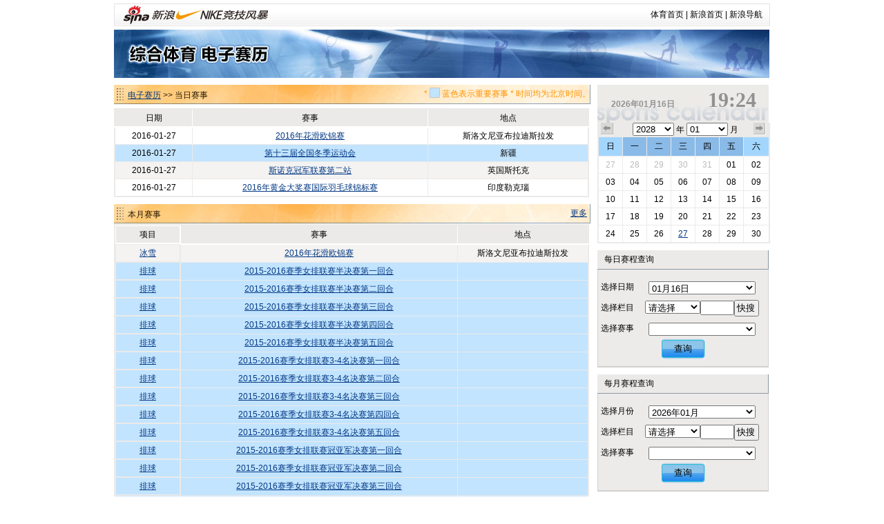

--- FILE ---
content_type: text/html
request_url: http://match.sports.sina.com.cn/calendar/index.php?date=2016-01-27&dpc=1
body_size: 7079
content:
<!DOCTYPE html PUBLIC "-//W3C//DTD XHTML 1.0 Transitional//EN" "http://www.w3.org/TR/xhtml1/DTD/xhtml1-transitional.dtd">
<html xmlns="http://www.w3.org/1999/xhtml">
<head>
<meta http-equiv="Content-Type" content="text/html; charset=gbk" />
<title>电子赛历_新浪体育_新浪网</title>
<meta name="keywords" content="体育,体育新闻,NIKE新浪竞技风暴,奥运,2008,北京奥运,奥运会" />
<meta name="description" content="新浪体育提供最快速最全面最专业的体育新闻和赛事报道，主要有以下栏目：国内足球、国际足球、篮球、NBA、综合体育、奥运、F1、网球、高尔夫、棋牌、彩票、视频、图片、博客、社区论坛" />

<link href="/public/css/calendar/basic.css" rel="stylesheet" type="text/css" />
<!-- <script type="text/javascript" src="http://ajax.googleapis.com/ajax/libs/jquery/1.4.0/jquery.min.js"></script> -->
<script type="text/javascript" src="http://data.ent.sina.com.cn/js/jq/jquery-1.2.6.js"></script>

<style type="text/css">
h3.sec_title{
font-weight:normal;
}

h3.sb_title{
font-weight:normal;
}

</style>
</head>
<body>
<!-- 标准二级导航_体育 begin -->
<style type="text/css">
.secondaryHeader{height:33px;overflow:hidden;background:url(http://i2.sinaimg.cn/dy/images/header/2008/standardl2nav_bg.gif) repeat-x #fff;color:#000;font-size:12px;font-weight:100;}
.secondaryHeader a,.secondaryHeader a:visited{color:#000;text-decoration:none;}
.secondaryHeader a:hover,.secondaryHeader a:active{color:#c00;text-decoration:underline;}
.sHBorder{border:1px #e3e3e3 solid;padding:0 10px 0 12px;overflow:hidden;zoom:1;}
.sHLogo{float:left;height:31px;line-height:31px;overflow:hidden;}
.sHLogo span,.sHLogo span a,.sHLogo span a:link,.sHLogo span a:visited,.sHLogo span a:hover{display:block;*float:left;display:table-cell;vertical-align:middle;*display:block;*font-size:27px;*font-family:Arial;height:31px;}
.sHLogo span,.sHLogo span a img,.sHLogo span a:link img,.sHLogo span a:visited img,.sHLogo span a:hover img{vertical-align:middle;}
.sHLinks{float:right;line-height:31px;}
</style>

<div class="secondaryHeader" style="width:950px;margin:0 auto;margin-top:5px;margin-bottom:5px">
	<div class="sHBorder">
		<div class="sHLogo"><span><a href="http://sports.sina.com.cn/"><img src="http://i1.sinaimg.cn/dy/images/header/2009/standardl2nav_sina_new.gif" alt="新浪网" /></a><a href="http://sports.sina.com.cn/"><img src="http://i1.sinaimg.cn/dy/images/header/2009/standardl2nav_sports.gif" alt="新浪体育" /></a></span></div>
		<div class="sHLinks"><a href="http://sports.sina.com.cn/">体育首页</a>&nbsp;|&nbsp;<a href="http://www.sina.com.cn/">新浪首页</a>&nbsp;|&nbsp;<a href="http://news.sina.com.cn/guide/">新浪导航</a></div>
	</div>

</div>
<!-- 标准二级导航_体育 end -->
<div id="top-banner"><a href="/calendar/"><img src="http://www.sinaimg.cn/ty/deco/2010/0412/banner1.jpg" /></a></div><script type="text/javascript">
$(document).ready(function(){
	$("#p_switcher").click(function(evt){
		if(document.getElementById("p_switch").style.display=="none")
		{
			$("#p_switch").show(100);
		}else
		{
			$("#p_switch").hide(100);
		}
		return false;
	});
	$(".close").click(function(){$("#p_switch").hide();return false;});
});
</script>
<div id="content">
  <div id="match">
    <div class="title">
      <h3 class="sec_title"><a href=".">电子赛历</a> >> 当日赛事
		<p class="titletips" >* <img src="http://www.sinaimg.cn/ty/deco/2010/0412/blue.jpg" width="15" height="15" /> 蓝色表示重要赛事 * 时间均为北京时间。</p>
	  </h3>

     </div>
    <table id="today" cellspacing="0" cellpadding="0">
      <tr class="ttitle">
        <td nowrap>日期</td>
        <td nowrap>时间</td>
        <td nowrap>赛事</td>
        <td nowrap>轮次</td>
        <td nowrap>对阵</td>
        <td nowrap>地点</td>
        <td nowrap>战报</td>
      </tr>

	        <tr class="tsingle">
        <td>2016-01-27</td>
        <td>－－</td>
        <td><a href="competition.php?sid=5353&dpc=1">2016年花滑欧锦赛</a></td>
        <td></td>
        <td></td>
        <td>斯洛文尼亚布拉迪斯拉发 </td>
        <td></td>
      </tr>
	        <tr class="thot">
        <td>2016-01-27</td>
        <td>－－</td>
        <td><a href="competition.php?sid=5438&dpc=1">第十三届全国冬季运动会</a></td>
        <td></td>
        <td></td>
        <td>新疆</td>
        <td></td>
      </tr>
	        <tr class="tdouble">
        <td>2016-01-27</td>
        <td>－－</td>
        <td><a href="competition.php?sid=5580&dpc=1">斯诺克冠军联赛第二站</a></td>
        <td></td>
        <td></td>
        <td>英国斯托克</td>
        <td></td>
      </tr>
	        <tr class="tsingle">
        <td>2016-01-27</td>
        <td>－－</td>
        <td><a href="competition.php?sid=5594&dpc=1">2016年黄金大奖赛国际羽毛球锦标赛</a></td>
        <td></td>
        <td></td>
        <td>印度勒克瑙</td>
        <td></td>
      </tr>
	  
    </table>
	<script>
	function hiddentd()
	{
		var tt=document.getElementById("today");
		if(tt)
		{
			for(var tdnum in [7,6,5,4,3,2,1])
			{
				var td1=true;
				for(var i=1;i<tt.rows.length;i++)
				{
					if(tt.rows[i].cells[tdnum].innerHTML!='－－' && tt.rows[i].cells[tdnum].innerHTML!='')
					{
						td1=false;
					}
				}
				if(td1){
					for(var i=0;i<tt.rows.length;i++)
					{
						tt.rows[i].cells[tdnum].style.display="none";
					}
				}
			}
		}
	}
	hiddentd()
	</script>
    <div class=" title">
      <h3 class="sec_title">本月赛事</h3>
        <a class="more" href="search.php?date=2016-01">更多</a> </div>
    <table id="today" cellspacing="0" cellpadding="0">
      <tr class="ttitle">
        <td class="col_0">项目</td>
        <td>赛事</td>
        <td>地点</td>
      </tr>
	        <tr class="tdouble">
        <td class="col_0"><a href="search.php?date=2016&lm=冰雪">冰雪</a></td>
        <td class="col_event"><a href="competition.php?sid=5353&dpc=1">2016年花滑欧锦赛</a></td>
        <td class="col_place">斯洛文尼亚布拉迪斯拉发 </td>
      </tr>
	        <tr class="thot">
        <td class="col_0"><a href="search.php?date=2016&lm=排球">排球</a></td>
        <td class="col_event"><a href="competition.php?sid=5366&dpc=1">2015-2016赛季女排联赛半决赛第一回合</a></td>
        <td class="col_place"></td>
      </tr>
	        <tr class="thot">
        <td class="col_0"><a href="search.php?date=2016&lm=排球">排球</a></td>
        <td class="col_event"><a href="competition.php?sid=5367&dpc=1">2015-2016赛季女排联赛半决赛第二回合</a></td>
        <td class="col_place"></td>
      </tr>
	        <tr class="thot">
        <td class="col_0"><a href="search.php?date=2016&lm=排球">排球</a></td>
        <td class="col_event"><a href="competition.php?sid=5368&dpc=1">2015-2016赛季女排联赛半决赛第三回合</a></td>
        <td class="col_place"></td>
      </tr>
	        <tr class="thot">
        <td class="col_0"><a href="search.php?date=2016&lm=排球">排球</a></td>
        <td class="col_event"><a href="competition.php?sid=5369&dpc=1">2015-2016赛季女排联赛半决赛第四回合</a></td>
        <td class="col_place"></td>
      </tr>
	        <tr class="thot">
        <td class="col_0"><a href="search.php?date=2016&lm=排球">排球</a></td>
        <td class="col_event"><a href="competition.php?sid=5370&dpc=1">2015-2016赛季女排联赛半决赛第五回合</a></td>
        <td class="col_place"></td>
      </tr>
	        <tr class="thot">
        <td class="col_0"><a href="search.php?date=2016&lm=排球">排球</a></td>
        <td class="col_event"><a href="competition.php?sid=5371&dpc=1">2015-2016赛季女排联赛3-4名决赛第一回合</a></td>
        <td class="col_place"></td>
      </tr>
	        <tr class="thot">
        <td class="col_0"><a href="search.php?date=2016&lm=排球">排球</a></td>
        <td class="col_event"><a href="competition.php?sid=5372&dpc=1">2015-2016赛季女排联赛3-4名决赛第二回合</a></td>
        <td class="col_place"></td>
      </tr>
	        <tr class="thot">
        <td class="col_0"><a href="search.php?date=2016&lm=排球">排球</a></td>
        <td class="col_event"><a href="competition.php?sid=5373&dpc=1">2015-2016赛季女排联赛3-4名决赛第三回合</a></td>
        <td class="col_place"></td>
      </tr>
	        <tr class="thot">
        <td class="col_0"><a href="search.php?date=2016&lm=排球">排球</a></td>
        <td class="col_event"><a href="competition.php?sid=5374&dpc=1">2015-2016赛季女排联赛3-4名决赛第四回合</a></td>
        <td class="col_place"></td>
      </tr>
	        <tr class="thot">
        <td class="col_0"><a href="search.php?date=2016&lm=排球">排球</a></td>
        <td class="col_event"><a href="competition.php?sid=5375&dpc=1">2015-2016赛季女排联赛3-4名决赛第五回合</a></td>
        <td class="col_place"></td>
      </tr>
	        <tr class="thot">
        <td class="col_0"><a href="search.php?date=2016&lm=排球">排球</a></td>
        <td class="col_event"><a href="competition.php?sid=5376&dpc=1">2015-2016赛季女排联赛冠亚军决赛第一回合</a></td>
        <td class="col_place"></td>
      </tr>
	        <tr class="thot">
        <td class="col_0"><a href="search.php?date=2016&lm=排球">排球</a></td>
        <td class="col_event"><a href="competition.php?sid=5377&dpc=1">2015-2016赛季女排联赛冠亚军决赛第二回合</a></td>
        <td class="col_place"></td>
      </tr>
	        <tr class="thot">
        <td class="col_0"><a href="search.php?date=2016&lm=排球">排球</a></td>
        <td class="col_event"><a href="competition.php?sid=5378&dpc=1">2015-2016赛季女排联赛冠亚军决赛第三回合</a></td>
        <td class="col_place"></td>
      </tr>
	        <tr class="thot">
        <td class="col_0"><a href="search.php?date=2016&lm=排球">排球</a></td>
        <td class="col_event"><a href="competition.php?sid=5379&dpc=1">2015-2016赛季女排联赛冠亚军决赛第四回合</a></td>
        <td class="col_place"></td>
      </tr>
	        <tr class="thot">
        <td class="col_0"><a href="search.php?date=2016&lm=排球">排球</a></td>
        <td class="col_event"><a href="competition.php?sid=5380&dpc=1">2015-2016赛季女排联赛冠亚军决赛第五回合</a></td>
        <td class="col_place"></td>
      </tr>
	        <tr class="tsingle">
        <td class="col_0"><a href="search.php?date=2016&lm=排球">排球</a></td>
        <td class="col_event"><a href="competition.php?sid=5381&dpc=1">2015-2016赛季男排联赛第14轮</a></td>
        <td class="col_place"></td>
      </tr>
	        <tr class="tdouble">
        <td class="col_0"><a href="search.php?date=2016&lm=排球">排球</a></td>
        <td class="col_event"><a href="competition.php?sid=5382&dpc=1">2015-2016赛季男排联赛第15轮</a></td>
        <td class="col_place"></td>
      </tr>
	        <tr class="tsingle">
        <td class="col_0"><a href="search.php?date=2016&lm=排球">排球</a></td>
        <td class="col_event"><a href="competition.php?sid=5383&dpc=1">2015-2016赛季男排联赛第16轮</a></td>
        <td class="col_place"></td>
      </tr>
	        <tr class="tdouble">
        <td class="col_0"><a href="search.php?date=2016&lm=排球">排球</a></td>
        <td class="col_event"><a href="competition.php?sid=5384&dpc=1">2015-2016赛季男排联赛第17轮</a></td>
        <td class="col_place"></td>
      </tr>
	        <tr class="tsingle">
        <td class="col_0"><a href="search.php?date=2016&lm=排球">排球</a></td>
        <td class="col_event"><a href="competition.php?sid=5385&dpc=1">2015-2016赛季男排联赛第18轮</a></td>
        <td class="col_place"></td>
      </tr>
	        <tr class="tdouble">
        <td class="col_0"><a href="search.php?date=2016&lm=排球">排球</a></td>
        <td class="col_event"><a href="competition.php?sid=5386&dpc=1"> 2015-2016赛季男排联赛半决赛第一回合</a></td>
        <td class="col_place"></td>
      </tr>
	        <tr class="tsingle">
        <td class="col_0"><a href="search.php?date=2016&lm=排球">排球</a></td>
        <td class="col_event"><a href="competition.php?sid=5387&dpc=1"> 2015-2016赛季男排联赛半决赛第二回合</a></td>
        <td class="col_place"></td>
      </tr>
	        <tr class="tdouble">
        <td class="col_0"><a href="search.php?date=2016&lm=排球">排球</a></td>
        <td class="col_event"><a href="competition.php?sid=5388&dpc=1"> 2015-2016赛季男排联赛半决赛第三回合</a></td>
        <td class="col_place"></td>
      </tr>
	        <tr class="tsingle">
        <td class="col_0"><a href="search.php?date=2016&lm=排球">排球</a></td>
        <td class="col_event"><a href="competition.php?sid=5389&dpc=1"> 2015-2016赛季男排联赛半决赛第四回合</a></td>
        <td class="col_place"></td>
      </tr>
	        <tr class="tdouble">
        <td class="col_0"><a href="search.php?date=2016&lm=排球">排球</a></td>
        <td class="col_event"><a href="competition.php?sid=5390&dpc=1"> 2015-2016赛季男排联赛半决赛第五回合</a></td>
        <td class="col_place"></td>
      </tr>
	        <tr class="tsingle">
        <td class="col_0"><a href="search.php?date=2016&lm=排球">排球</a></td>
        <td class="col_event"><a href="competition.php?sid=5401&dpc=1">欧洲女排里约奥运资格赛</a></td>
        <td class="col_place">土耳其安卡拉</td>
      </tr>
	        <tr class="tdouble">
        <td class="col_0"><a href="search.php?date=2016&lm=排球">排球</a></td>
        <td class="col_event"><a href="competition.php?sid=5402&dpc=1">欧洲男排里约奥运资格赛</a></td>
        <td class="col_place">德国柏林</td>
      </tr>
	        <tr class="tsingle">
        <td class="col_0"><a href="search.php?date=2016&lm=排球">排球</a></td>
        <td class="col_event"><a href="competition.php?sid=5403&dpc=1">南美洲女排里约奥运资格赛</a></td>
        <td class="col_place">阿根廷巴里洛切</td>
      </tr>
	        <tr class="tdouble">
        <td class="col_0"><a href="search.php?date=2016&lm=排球">排球</a></td>
        <td class="col_event"><a href="competition.php?sid=5404&dpc=1">中北美洲女排里约奥运资格赛</a></td>
        <td class="col_place">美国</td>
      </tr>
	        <tr class="tsingle">
        <td class="col_0"><a href="search.php?date=2016&lm=排球">排球</a></td>
        <td class="col_event"><a href="competition.php?sid=5405&dpc=1">非洲男排里约奥运资格赛</a></td>
        <td class="col_place">刚果布拉柴维尔</td>
      </tr>
	        <tr class="tdouble">
        <td class="col_0"><a href="search.php?date=2016&lm=排球">排球</a></td>
        <td class="col_event"><a href="competition.php?sid=5406&dpc=1">中北美洲男排里约奥运资格赛</a></td>
        <td class="col_place">加拿大埃德蒙顿</td>
      </tr>
	        <tr class="tsingle">
        <td class="col_0"><a href="search.php?date=2016&lm=乒乓球">乒乓球</a></td>
        <td class="col_event"><a href="competition.php?sid=5426&dpc=1">乒乓球匈牙利公开赛</a></td>
        <td class="col_place">匈牙利布达佩斯</td>
      </tr>
	        <tr class="tdouble">
        <td class="col_0"><a href="search.php?date=2016&lm=冰雪">冰雪</a></td>
        <td class="col_event"><a href="competition.php?sid=5433&dpc=1">2016年短道速滑欧锦赛</a></td>
        <td class="col_place">俄罗斯索契</td>
      </tr>
	        <tr class="tsingle">
        <td class="col_0"><a href="search.php?date=2016&lm=冰雪">冰雪</a></td>
        <td class="col_event"><a href="competition.php?sid=5434&dpc=1">2016年短道速滑世青赛</a></td>
        <td class="col_place">保加利亚索非亚</td>
      </tr>
	        <tr class="thot">
        <td class="col_0"><a href="search.php?date=2016&lm=冰雪">冰雪</a></td>
        <td class="col_event"><a href="competition.php?sid=5438&dpc=1">第十三届全国冬季运动会</a></td>
        <td class="col_place">新疆</td>
      </tr>
	        <tr class="tdouble">
        <td class="col_0"><a href="search.php?date=2016&lm=冰雪">冰雪</a></td>
        <td class="col_event"><a href="competition.php?sid=5445&dpc=1">2016年速度滑冰欧锦赛</a></td>
        <td class="col_place">白俄罗斯明斯克</td>
      </tr>
	        <tr class="tsingle">
        <td class="col_0"><a href="search.php?date=2016&lm=冰雪">冰雪</a></td>
        <td class="col_event"><a href="competition.php?sid=5446&dpc=1">2016年速度滑冰世界杯挪威站</a></td>
        <td class="col_place">挪威斯塔万格</td>
      </tr>
	        <tr class="tdouble">
        <td class="col_0"><a href="search.php?date=2016&lm=冰雪">冰雪</a></td>
        <td class="col_event"><a href="competition.php?sid=5453&dpc=1">2016年自由式滑雪空中技巧世界杯普莱西德湖站</a></td>
        <td class="col_place">美国普莱西德湖</td>
      </tr>
	        <tr class="tsingle">
        <td class="col_0"><a href="search.php?date=2016&lm=跳水">跳水</a></td>
        <td class="col_event"><a href="competition.php?sid=5563&dpc=1">跳水大奖赛西班牙站</a></td>
        <td class="col_place"></td>
      </tr>
	        <tr class="tdouble">
        <td class="col_0"><a href="search.php?date=2016&lm=跳水">跳水</a></td>
        <td class="col_event"><a href="competition.php?sid=5564&dpc=1">跳水大奖赛德国站</a></td>
        <td class="col_place"></td>
      </tr>
	        <tr class="thot">
        <td class="col_0"><a href="search.php?date=2016&lm=台球">台球</a></td>
        <td class="col_event"><a href="competition.php?sid=5578&dpc=1">斯诺克大师赛</a></td>
        <td class="col_place">英国伦敦</td>
      </tr>
	        <tr class="tsingle">
        <td class="col_0"><a href="search.php?date=2016&lm=台球">台球</a></td>
        <td class="col_event"><a href="competition.php?sid=5579&dpc=1">斯诺克冠军联赛第一站</a></td>
        <td class="col_place">英国斯托克</td>
      </tr>
	        <tr class="tdouble">
        <td class="col_0"><a href="search.php?date=2016&lm=台球">台球</a></td>
        <td class="col_event"><a href="competition.php?sid=5580&dpc=1">斯诺克冠军联赛第二站</a></td>
        <td class="col_place">英国斯托克</td>
      </tr>
	        <tr class="tsingle">
        <td class="col_0"><a href="search.php?date=2016&lm=台球">台球</a></td>
        <td class="col_event"><a href="competition.php?sid=5581&dpc=1">斯诺克世界元老锦标赛</a></td>
        <td class="col_place">英国普雷斯顿</td>
      </tr>
	        <tr class="tdouble">
        <td class="col_0"><a href="search.php?date=2016&lm=羽毛球">羽毛球</a></td>
        <td class="col_event"><a href="competition.php?sid=5593&dpc=1">2016年黄金大奖赛马来西亚大师赛</a></td>
        <td class="col_place">马来西亚槟城</td>
      </tr>
	        <tr class="tsingle">
        <td class="col_0"><a href="search.php?date=2016&lm=羽毛球">羽毛球</a></td>
        <td class="col_event"><a href="competition.php?sid=5594&dpc=1">2016年黄金大奖赛国际羽毛球锦标赛</a></td>
        <td class="col_place">印度勒克瑙</td>
      </tr>
	        <tr class="tdouble">
        <td class="col_0"><a href="search.php?date=2016&lm=羽毛球">羽毛球</a></td>
        <td class="col_event"><a href="competition.php?sid=5595&dpc=1">2016年中国国际羽毛球挑战赛</a></td>
        <td class="col_place">海南陵水</td>
      </tr>
	      </table>
	<a name="ss" >
    <div class="title">
      <h3 class="sec_title" >项目赛事 - 田径</h3>
      <a class="more" href="search.php?lm=田径&date=2016">更多..</a> </div>
    <table id="sports" cellspacing="0" cellpadding="0">
      <tr class="ttitle">
        <td class="cell_0 col_0">
			<div id="p_switch_r">
				<a href="#" id="p_switcher" >切换项目&gt;&gt;</a>
				<div id="p_switch" style="display:none">
					<a href="#" class="close">×</a>
															<a href="index.php?date=2016-01-27&lm=羽毛球&dpc=1#ss" style="width:36px">羽毛球</a>
															<a href="index.php?date=2016-01-27&lm=冰雪&dpc=1#ss" style="width:24px">冰雪</a>
															<a href="index.php?date=2016-01-27&lm=田径&dpc=1#ss" style="width:24px">田径</a>
															<a href="index.php?date=2016-01-27&lm=台球&dpc=1#ss" style="width:24px">台球</a>
															<a href="index.php?date=2016-01-27&lm=体操&dpc=1#ss" style="width:24px">体操</a>
															<a href="index.php?date=2016-01-27&lm=自行车&dpc=1#ss" style="width:36px">自行车</a>
															<a href="index.php?date=2016-01-27&lm=乒乓球&dpc=1#ss" style="width:36px">乒乓球</a>
															<a href="index.php?date=2016-01-27&lm=游泳&dpc=1#ss" style="width:24px">游泳</a>
															<a href="index.php?date=2016-01-27&lm=现代五项&dpc=1#ss" style="width:48px">现代五项</a>
															<a href="index.php?date=2016-01-27&lm=铁人三项&dpc=1#ss" style="width:48px">铁人三项</a>
															<a href="index.php?date=2016-01-27&lm=排球&dpc=1#ss" style="width:24px">排球</a>
															<a href="index.php?date=2016-01-27&lm=击剑&dpc=1#ss" style="width:24px">击剑</a>
															<a href="index.php?date=2016-01-27&lm=其他&dpc=1#ss" style="width:24px">其他</a>
															<a href="index.php?date=2016-01-27&lm=射击&dpc=1#ss" style="width:24px">射击</a>
															<a href="index.php?date=2016-01-27&lm=垒球&dpc=1#ss" style="width:24px">垒球</a>
															<a href="index.php?date=2016-01-27&lm=柔道&dpc=1#ss" style="width:24px">柔道</a>
															<a href="index.php?date=2016-01-27&lm=曲棍球&dpc=1#ss" style="width:36px">曲棍球</a>
															<a href="index.php?date=2016-01-27&lm=跆拳道&dpc=1#ss" style="width:36px">跆拳道</a>
															<a href="index.php?date=2016-01-27&lm=帆船帆板&dpc=1#ss" style="width:48px">帆船帆板</a>
															<a href="index.php?date=2016-01-27&lm=射箭&dpc=1#ss" style="width:24px">射箭</a>
															<a href="index.php?date=2016-01-27&lm=手球&dpc=1#ss" style="width:24px">手球</a>
															<a href="index.php?date=2016-01-27&lm=摔跤&dpc=1#ss" style="width:24px">摔跤</a>
															<a href="index.php?date=2016-01-27&lm=棒球&dpc=1#ss" style="width:24px">棒球</a>
															<a href="index.php?date=2016-01-27&lm=赛艇&dpc=1#ss" style="width:24px">赛艇</a>
															<a href="index.php?date=2016-01-27&lm=举重&dpc=1#ss" style="width:24px">举重</a>
															<a href="index.php?date=2016-01-27&lm=拳击&dpc=1#ss" style="width:24px">拳击</a>
															<a href="index.php?date=2016-01-27&lm=皮划艇&dpc=1#ss" style="width:36px">皮划艇</a>
															<a href="index.php?date=2016-01-27&lm=橄榄球&dpc=1#ss" style="width:36px">橄榄球</a>
															<a href="index.php?date=2016-01-27&lm=体操-蹦床&dpc=1#ss" style="width:54px">体操-蹦床</a>
															<a href="index.php?date=2016-01-27&lm=体操-艺术体操&dpc=1#ss" style="width:78px">体操-艺术体操</a>
															<a href="index.php?date=2016-01-27&lm=帆船&dpc=1#ss" style="width:24px">帆船</a>
															<a href="index.php?date=2016-01-27&lm=滑雪&dpc=1#ss" style="width:24px">滑雪</a>
															<a href="index.php?date=2016-01-27&lm=艺术体操&dpc=1#ss" style="width:48px">艺术体操</a>
															<a href="index.php?date=2016-01-27&lm=蹦床&dpc=1#ss" style="width:24px">蹦床</a>
															<a href="index.php?date=2016-01-27&lm=跳水&dpc=1#ss" style="width:24px">跳水</a>
															<a href="index.php?date=2016-01-27&lm=水球&dpc=1#ss" style="width:24px">水球</a>
															<a href="index.php?date=2016-01-27&lm=花样游泳&dpc=1#ss" style="width:48px">花样游泳</a>
															<a href="index.php?date=2016-01-27&lm=马术&dpc=1#ss" style="width:24px">马术</a>
															<a href="index.php?date=2016-01-27&lm=沙排&dpc=1#ss" style="width:24px">沙排</a>
															<a href="index.php?date=2016-01-27&lm=沙滩排球&dpc=1#ss" style="width:48px">沙滩排球</a>
															<a href="index.php?date=2016-01-27&lm=场地自行车&dpc=1#ss" style="width:60px">场地自行车</a>
															<a href="index.php?date=2016-01-27&lm=斯诺克&dpc=1#ss" style="width:36px">斯诺克</a>
									</div>
          </div></td>
        <td>赛事</td>
        <td>日期</td>
      </tr>
	        <tr class="thot">
        <td class="col_0"><a href="search.php?date=2016&lm=田径">田径</a></td>
        <td class="col_event"><a href="competition.php?sid=5519&dpc=1">北京田联挑战赛</a></td>
        <td class="col_place">中国北京</td>
      </tr>
	        <tr class="thot">
        <td class="col_0"><a href="search.php?date=2016&lm=田径">田径</a></td>
        <td class="col_event"><a href="competition.php?sid=5518&dpc=1">钻石联赛上海站</a></td>
        <td class="col_place">中国上海</td>
      </tr>
	        <tr class="thot">
        <td class="col_0"><a href="search.php?date=2016&lm=田径">田径</a></td>
        <td class="col_event"><a href="competition.php?sid=5590&dpc=1">2016室内田径世锦赛</a></td>
        <td class="col_place">美国波特兰</td>
      </tr>
	        <tr class="tsingle">
        <td class="col_0"><a href="search.php?date=2016&lm=田径">田径</a></td>
        <td class="col_event"><a href="competition.php?sid=5550&dpc=1">塔朗斯全能挑战赛</a></td>
        <td class="col_place">法国塔朗斯</td>
      </tr>
	        <tr class="tdouble">
        <td class="col_0"><a href="search.php?date=2016&lm=田径">田径</a></td>
        <td class="col_event"><a href="competition.php?sid=5549&dpc=1">列蒂田联挑战赛</a></td>
        <td class="col_place">意大利列蒂</td>
      </tr>
	        <tr class="tsingle">
        <td class="col_0"><a href="search.php?date=2016&lm=田径">田径</a></td>
        <td class="col_event"><a href="competition.php?sid=5547&dpc=1">钻石联赛布鲁塞尔站</a></td>
        <td class="col_place">比利时布鲁塞尔</td>
      </tr>
	        <tr class="tdouble">
        <td class="col_0"><a href="search.php?date=2016&lm=田径">田径</a></td>
        <td class="col_event"><a href="competition.php?sid=5546&dpc=1">萨格勒布田联挑战赛</a></td>
        <td class="col_place">克罗地亚萨格勒布</td>
      </tr>
	        <tr class="tsingle">
        <td class="col_0"><a href="search.php?date=2016&lm=田径">田径</a></td>
        <td class="col_event"><a href="competition.php?sid=5548&dpc=1">柏林田联挑战赛</a></td>
        <td class="col_place">德国柏林</td>
      </tr>
	        <tr class="tdouble">
        <td class="col_0"><a href="search.php?date=2016&lm=田径">田径</a></td>
        <td class="col_event"><a href="competition.php?sid=5545&dpc=1">钻石联赛苏黎世站</a></td>
        <td class="col_place">瑞士苏黎世</td>
      </tr>
	        <tr class="tsingle">
        <td class="col_0"><a href="search.php?date=2016&lm=田径">田径</a></td>
        <td class="col_event"><a href="competition.php?sid=5544&dpc=1">钻石联赛巴黎站</a></td>
        <td class="col_place">法国巴黎</td>
      </tr>
	      </table>
  </div>
  <script src="iframe_searchjs.php?&dpc=1"></script>
  <div id="sidebar">
    <h3 class="cal_title clearfix"  onclick="window.location='index.php?&dpc=1'" style="cursor:pointer">
      <div class="date">2026年01月16日</div>
      <div class="time">19:24</div>
    </h3>
    <div id="calendar">
      <div class="search_time clearfix"> <a href="index.php?date=2015-12-27&dpc=1" class="premonth">上个月</a>
        <div class="select_time">
          <select name="c_year" id="c_year" onchange="window.location='index.php?date='+this.value+'-01-27&dpc=1'">
			            <option value="2028" >2028</option>
			            <option value="2027" >2027</option>
			            <option value="2026" >2026</option>
			            <option value="2025" >2025</option>
			            <option value="2024" >2024</option>
			            <option value="2023" >2023</option>
			            <option value="2022" >2022</option>
			          </select>
          年
		  <select name="c_month" id="c_month" onchange="window.location='index.php?date=2016-'+this.value+'-27&dpc=1'">
          			            <option value="01" selected>01</option>
		  			            <option value="02" >02</option>
		  			            <option value="03" >03</option>
		  			            <option value="04" >04</option>
		  			            <option value="05" >05</option>
		  			            <option value="06" >06</option>
		  			            <option value="07" >07</option>
		  			            <option value="08" >08</option>
		  			            <option value="09" >09</option>
		  			            <option value="10" >10</option>
		  			            <option value="11" >11</option>
		  			            <option value="12" >12</option>
		            </select>
          月</div>
        <a href="index.php?date=2016-02-27&dpc=1" class="nextmonth">下个月</a> </div>
      <table cellspacing="0" cellpadding="0">
        <tr>
          <th class="weekend">日</th>
          <th>一</th>
          <th>二</th>
          <th>三</th>
          <th>四</th>
          <th>五</th>
          <th class="weekend">六</th>
        </tr>
		        <tr>
						<td><a href="index.php?date=2015-12-27&dpc=1"
			 class="graylink"			 class="today"
			>27</a></td>
						<td><a href="index.php?date=2015-12-28&dpc=1"
			 class="graylink"			
			>28</a></td>
						<td><a href="index.php?date=2015-12-29&dpc=1"
			 class="graylink"			
			>29</a></td>
						<td><a href="index.php?date=2015-12-30&dpc=1"
			 class="graylink"			
			>30</a></td>
						<td><a href="index.php?date=2015-12-31&dpc=1"
			 class="graylink"			
			>31</a></td>
						<td><a href="index.php?date=2016-01-01&dpc=1"
						
			>01</a></td>
						<td><a href="index.php?date=2016-01-02&dpc=1"
						
			>02</a></td>
			        </tr>
		        <tr>
						<td><a href="index.php?date=2016-01-03&dpc=1"
						
			>03</a></td>
						<td><a href="index.php?date=2016-01-04&dpc=1"
						
			>04</a></td>
						<td><a href="index.php?date=2016-01-05&dpc=1"
						
			>05</a></td>
						<td><a href="index.php?date=2016-01-06&dpc=1"
						
			>06</a></td>
						<td><a href="index.php?date=2016-01-07&dpc=1"
						
			>07</a></td>
						<td><a href="index.php?date=2016-01-08&dpc=1"
						
			>08</a></td>
						<td><a href="index.php?date=2016-01-09&dpc=1"
						
			>09</a></td>
			        </tr>
		        <tr>
						<td><a href="index.php?date=2016-01-10&dpc=1"
						
			>10</a></td>
						<td><a href="index.php?date=2016-01-11&dpc=1"
						
			>11</a></td>
						<td><a href="index.php?date=2016-01-12&dpc=1"
						
			>12</a></td>
						<td><a href="index.php?date=2016-01-13&dpc=1"
						
			>13</a></td>
						<td><a href="index.php?date=2016-01-14&dpc=1"
						
			>14</a></td>
						<td><a href="index.php?date=2016-01-15&dpc=1"
						
			>15</a></td>
						<td><a href="index.php?date=2016-01-16&dpc=1"
						
			>16</a></td>
			        </tr>
		        <tr>
						<td><a href="index.php?date=2016-01-17&dpc=1"
						
			>17</a></td>
						<td><a href="index.php?date=2016-01-18&dpc=1"
						
			>18</a></td>
						<td><a href="index.php?date=2016-01-19&dpc=1"
						
			>19</a></td>
						<td><a href="index.php?date=2016-01-20&dpc=1"
						
			>20</a></td>
						<td><a href="index.php?date=2016-01-21&dpc=1"
						
			>21</a></td>
						<td><a href="index.php?date=2016-01-22&dpc=1"
						
			>22</a></td>
						<td><a href="index.php?date=2016-01-23&dpc=1"
						
			>23</a></td>
			        </tr>
		        <tr>
						<td><a href="index.php?date=2016-01-24&dpc=1"
						
			>24</a></td>
						<td><a href="index.php?date=2016-01-25&dpc=1"
						
			>25</a></td>
						<td><a href="index.php?date=2016-01-26&dpc=1"
						
			>26</a></td>
						<td><a href="index.php?date=2016-01-27&dpc=1"
						 class="today"
			>27</a></td>
						<td><a href="index.php?date=2016-01-28&dpc=1"
						
			>28</a></td>
						<td><a href="index.php?date=2016-01-29&dpc=1"
						
			>29</a></td>
						<td><a href="index.php?date=2016-01-30&dpc=1"
						
			>30</a></td>
			        </tr>
		      </table>
    </div>
    <h3 class="sb_title">每日赛程查询</h3>
    <table cellspacing="0" cellpadding="0" class="s_table">
      <tr>
		<td class="toptd">选择日期</td>
		<td class="toptd">
			<select name="s1_date" id="s1_date">
								<option value="2026-01-01" >01月01日</option>
								<option value="2026-01-02" >01月02日</option>
								<option value="2026-01-03" >01月03日</option>
								<option value="2026-01-04" >01月04日</option>
								<option value="2026-01-05" >01月05日</option>
								<option value="2026-01-06" >01月06日</option>
								<option value="2026-01-07" >01月07日</option>
								<option value="2026-01-08" >01月08日</option>
								<option value="2026-01-09" >01月09日</option>
								<option value="2026-01-10" >01月10日</option>
								<option value="2026-01-11" >01月11日</option>
								<option value="2026-01-12" >01月12日</option>
								<option value="2026-01-13" >01月13日</option>
								<option value="2026-01-14" >01月14日</option>
								<option value="2026-01-15" >01月15日</option>
								<option value="2026-01-16" selected>01月16日</option>
								<option value="2026-01-17" >01月17日</option>
								<option value="2026-01-18" >01月18日</option>
								<option value="2026-01-19" >01月19日</option>
								<option value="2026-01-20" >01月20日</option>
								<option value="2026-01-21" >01月21日</option>
								<option value="2026-01-22" >01月22日</option>
								<option value="2026-01-23" >01月23日</option>
								<option value="2026-01-24" >01月24日</option>
								<option value="2026-01-25" >01月25日</option>
								<option value="2026-01-26" >01月26日</option>
								<option value="2026-01-27" >01月27日</option>
								<option value="2026-01-28" >01月28日</option>
								<option value="2026-01-29" >01月29日</option>
								<option value="2026-01-30" >01月30日</option>
								<option value="2026-01-31" >01月31日</option>
							</select>
		</td>
	  </tr>
	  <tr>
		<td>选择栏目</td>
        <td>
			<select name="s1_big" id="s1_big" onchange="sets1select(this.value)" style="width:80px;">
				<option value="">请选择</option>
								<option value="羽毛球">羽毛球</option>
								<option value="冰雪">冰雪</option>
								<option value="田径">田径</option>
								<option value="台球">台球</option>
								<option value="体操">体操</option>
								<option value="自行车">自行车</option>
								<option value="乒乓球">乒乓球</option>
								<option value="游泳">游泳</option>
								<option value="现代五项">现代五项</option>
								<option value="铁人三项">铁人三项</option>
								<option value="排球">排球</option>
								<option value="击剑">击剑</option>
								<option value="其他">其他</option>
								<option value="射击">射击</option>
								<option value="垒球">垒球</option>
								<option value="柔道">柔道</option>
								<option value="曲棍球">曲棍球</option>
								<option value="跆拳道">跆拳道</option>
								<option value="帆船帆板">帆船帆板</option>
								<option value="射箭">射箭</option>
								<option value="手球">手球</option>
								<option value="摔跤">摔跤</option>
								<option value="棒球">棒球</option>
								<option value="赛艇">赛艇</option>
								<option value="举重">举重</option>
								<option value="拳击">拳击</option>
								<option value="皮划艇">皮划艇</option>
								<option value="橄榄球">橄榄球</option>
								<option value="体操-蹦床">体操-蹦床</option>
								<option value="体操-艺术体操">体操-艺术体操</option>
								<option value="帆船">帆船</option>
								<option value="滑雪">滑雪</option>
								<option value="艺术体操">艺术体操</option>
								<option value="蹦床">蹦床</option>
								<option value="跳水">跳水</option>
								<option value="水球">水球</option>
								<option value="花样游泳">花样游泳</option>
								<option value="马术">马术</option>
								<option value="沙排">沙排</option>
								<option value="沙滩排球">沙滩排球</option>
								<option value="场地自行车">场地自行车</option>
								<option value="斯诺克">斯诺克</option>
							</select><input size=4 id="s1_locate"><input type="button" value="快搜" style="width:36px;padding-left:2px;" onclick="sellocate(document.getElementById('s1_big'),document.getElementById('s1_locate'),1)">
			<script>
			function sellocate(sel,t,a)
			{
				var txt=t.value;
				for(var i=0;i<sel.options.length;i++)
				{
					if(!sel.selectedIndex)
					{
						sel.selectedIndex=0;
					}
					k=i+sel.selectedIndex+1;
					if(k>=sel.options.length)
					{
						k=k-sel.options.length;
					}

					if(sel.options[k].text.indexOf(txt)!='-1')
					{
						sel.options[k].selected=true;
						eval("sets"+a+"select(sel.options[k].value)");
						return false;
					}
				}
			}
			</script>
        </td>
      </tr>
      <tr>
        <td>选择赛事</td>
        <td>
			<select name="s1_small" id="s1_small">

			</select>
        </td>
      </tr>
      <tr>
        <td height="39" colspan="2" class="bottomtd"><button class="search_button" onclick="if(document.getElementById('s1_small').value!=''){window.location='competition.php?sid='+document.getElementById('s1_small').value}else{window.location='index.php?date='+document.getElementById('s1_date').value}">查询</button></td>
      </tr>
    </table>

    <h3 class="sb_title">每月赛程查询</h3>
    <table cellspacing="0" cellpadding="0" class="s_table">
      <tr>
		<td class="toptd">选择月份</td>
		<td class="toptd">
			<select name="s2_date" id="s2_date">
								<option value="2026-01" selected>2026年01月</option>
								<option value="2026-02" >2026年02月</option>
								<option value="2026-03" >2026年03月</option>
								<option value="2026-04" >2026年04月</option>
								<option value="2026-05" >2026年05月</option>
								<option value="2026-06" >2026年06月</option>
								<option value="2026-07" >2026年07月</option>
								<option value="2026-08" >2026年08月</option>
								<option value="2026-09" >2026年09月</option>
								<option value="2026-10" >2026年10月</option>
								<option value="2026-11" >2026年11月</option>
								<option value="2026-12" >2026年12月</option>
							</select>
		</td>
	  </tr>
	  <tr>
		<td>选择栏目</td>
        <td>
			<select name="s2_big"  id="s2_big" onchange="sets2select(this.value)" style="width:80px;">
				<option value="">请选择</option>
								<option value="羽毛球">羽毛球</option>
								<option value="冰雪">冰雪</option>
								<option value="田径">田径</option>
								<option value="台球">台球</option>
								<option value="体操">体操</option>
								<option value="自行车">自行车</option>
								<option value="乒乓球">乒乓球</option>
								<option value="游泳">游泳</option>
								<option value="现代五项">现代五项</option>
								<option value="铁人三项">铁人三项</option>
								<option value="排球">排球</option>
								<option value="击剑">击剑</option>
								<option value="其他">其他</option>
								<option value="射击">射击</option>
								<option value="垒球">垒球</option>
								<option value="柔道">柔道</option>
								<option value="曲棍球">曲棍球</option>
								<option value="跆拳道">跆拳道</option>
								<option value="帆船帆板">帆船帆板</option>
								<option value="射箭">射箭</option>
								<option value="手球">手球</option>
								<option value="摔跤">摔跤</option>
								<option value="棒球">棒球</option>
								<option value="赛艇">赛艇</option>
								<option value="举重">举重</option>
								<option value="拳击">拳击</option>
								<option value="皮划艇">皮划艇</option>
								<option value="橄榄球">橄榄球</option>
								<option value="体操-蹦床">体操-蹦床</option>
								<option value="体操-艺术体操">体操-艺术体操</option>
								<option value="帆船">帆船</option>
								<option value="滑雪">滑雪</option>
								<option value="艺术体操">艺术体操</option>
								<option value="蹦床">蹦床</option>
								<option value="跳水">跳水</option>
								<option value="水球">水球</option>
								<option value="花样游泳">花样游泳</option>
								<option value="马术">马术</option>
								<option value="沙排">沙排</option>
								<option value="沙滩排球">沙滩排球</option>
								<option value="场地自行车">场地自行车</option>
								<option value="斯诺克">斯诺克</option>
							</select><input size=4 id="s2_locate"><input type="button" value="快搜" style="width:36px;padding-left:2px;" onclick="sellocate(document.getElementById('s2_big'),document.getElementById('s2_locate'),2)">
        </td>
      </tr>
      <tr>
        <td>选择赛事</td>
        <td>
			<select name="s2_small" id="s2_small">

			</select>
        </td>
      </tr>
      <tr>
        <td height="39" colspan="2" class="bottomtd"><button class="search_button" onclick="if(document.getElementById('s2_small').value!=''){window.location='competition.php?sid='+document.getElementById('s2_small').value}else{window.location='index.php?date='+document.getElementById('s2_date').value}">查询</button></td>
      </tr>
    </table>

    <h3 class="sb_title">全年赛程查询</h3>
    <table cellspacing="0" cellpadding="0" class="s_table">
      <tr>
        <td class="toptd">选择年份</td>
        <td class="toptd">
		<select name="s3_date" id="s3_date">
			            <option value="2028" >2028</option>
			            <option value="2027" >2027</option>
			            <option value="2026" selected>2026</option>
			            <option value="2025" >2025</option>
			            <option value="2024" >2024</option>
			            <option value="2023" >2023</option>
			            <option value="2022" >2022</option>
			          </select>
        </td>
      </tr>
      <tr>
        <td height="39" colspan="2" class="bottomtd"><button class="search_button" onclick="window.location='search.php?date='+document.getElementById('s3_date').value+'&dpc=1'">查询</button></td>
      </tr>
    </table>

    <h3 class="sb_title">关键词搜索</h3>
    <table cellspacing="0" cellpadding="0" class="s_table">
      <tr>
        <td class="toptd">请输入关键词</td>
        <td class="toptd">
			<input type="text" name="keyword" id="keyword">
        </td>
      </tr>
      <tr>
        <td height="39" colspan="2" class="bottomtd"><button class="search_button" onclick="window.location='search.php?keyword='+document.getElementById('keyword').value">查询</button></td>
      </tr>
    </table>
  </div></div>

<div style="clear:both"></div>
<!-- footer begin -->
	<div style="width:950px;margin:0 auto; text-align:center;padding-top:20px;padding-bottom:0px; line-height:25px;">
		<a href="http://sports.sina.com.cn/guest.html" target="_blank">竞技风暴意见反馈留言板</a> <a href="mailto:2002wc@vip.sina.com" target="_blank">投稿信箱</a> 客服热线：95105670 欢迎批评指正<br />

		<a href="http://corp.sina.com.cn/chn/">新浪简介</a> | <a href="http://corp.sina.com.cn/eng/">About Sina</a> | <a href="http://emarketing.sina.com.cn/">广告服务</a> | <a href="http://www.sina.com.cn/contactus.html">联系我们</a> | <a href="http://corp.sina.com.cn/chn/sina_job.html">招聘信息</a> | <a href="http://www.sina.com.cn/intro/lawfirm.shtml">网站律师</a> | <a href="http://english.sina.com">SINA English</a> | <a href="http://members.sina.com.cn/apply/">通行证注册</a> | <a href="http://tech.sina.com.cn/focus/sinahelp.shtml">产品答疑</a><br />

		Copyright &copy; 1996-2026 SINA Corporation, All Rights Reserved<br />
		新浪公司 <a href="http://www.sina.com.cn/intro/copyright.shtml">版权所有</a><br />
	</div>
<!-- footer end -->


<!-- SUDA_CODE_START -->
<script type="text/javascript" src="http://www.sinaimg.cn/unipro/pub/suda_s_v851c.js"></script>
<script type="text/javascript" >
_S_pSt(_S_PID_);
</script>
<noScript>
<div style='position:absolute;top:0;left:0;width:0;height:0;visibility:hidden'><img width=0 height=0 src='http://beacon.sina.com.cn/a.gif?noScript' border='0' alt='' /></div>
</noScript>
<!-- SUDA_CODE_END -->

<!-- START WRating v1.0 -->
<script type="text/javascript" src="http://sina.wrating.com/a1.js"></script>
<script type="text/javascript">
try{
var vjAcc="860010-0308010000";
var wrUrl="http://sina.wrating.com/";
vjTrack("");
}catch(e){};
</script>
<noscript><img src="http://sina.wrating.com/a.gif?a=&c=860010-0308010000" width="1" height="1" style="display: none;"/></noscript>
<!-- END WRating v1.0 -->
</body>
</html>
